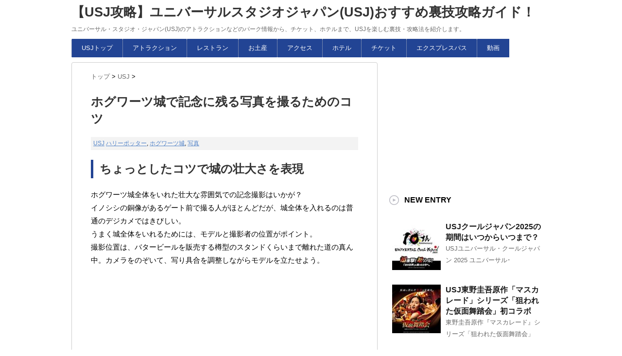

--- FILE ---
content_type: text/html; charset=UTF-8
request_url: https://usjguide.com/post-1158/
body_size: 13174
content:
<!DOCTYPE html PUBLIC "-//W3C//DTD XHTML 1.0 Transitional//EN" "http://www.w3.org/TR/xhtml1/DTD/xhtml1-transitional.dtd">
<html dir="ltr" lang="ja">
<head>
<meta http-equiv="Content-Type" content="text/html; charset=UTF-8" />
<meta name="google-site-verification" content="hRZQ2JqsFWCMOR-IaRs2LWufvdUA7UMRZ8ZF21tymSc" />
<meta name="msvalidate.01" content="61E1AD497480BA676F6AFBAFDAD60D63" />

<!-- Google Tag Manager -->
<script>(function(w,d,s,l,i){w[l]=w[l]||[];w[l].push({'gtm.start':
new Date().getTime(),event:'gtm.js'});var f=d.getElementsByTagName(s)[0],
j=d.createElement(s),dl=l!='dataLayer'?'&l='+l:'';j.async=true;j.src=
'https://www.googletagmanager.com/gtm.js?id='+i+dl;f.parentNode.insertBefore(j,f);
})(window,document,'script','dataLayer','GTM-K9FJDBJ');</script>
<!-- End Google Tag Manager -->
<link rel="alternate" type="application/rss+xml" title="【USJ攻略】ユニバーサルスタジオジャパン(USJ)おすすめ裏技攻略ガイド！ RSS Feed" href="https://usjguide.com/feed/" />
<link rel="shortcut icon" href="https://usjguide.com/wp-content/themes/usj/images/rogo.ico" />

<!---css切り替え--->
<meta name="viewport" content="width=1024, maximum-scale=1, user-scalable=yes">
<link rel="stylesheet" href="https://usjguide.com/wp-content/themes/usj/style.css" type="text/css" media="all" />
	<style>img:is([sizes="auto" i], [sizes^="auto," i]) { contain-intrinsic-size: 3000px 1500px }</style>
	
		<!-- All in One SEO 4.8.9 - aioseo.com -->
		<title>ホグワーツ城で記念に残る写真を撮るためのコツ</title>
	<meta name="description" content="ちょっとしたコツで城の壮大さを表現 ホグワーツ城全体をいれた壮大な雰囲気での記念撮影はいかが？ イノシシの銅像" />
	<meta name="robots" content="max-snippet:-1, max-image-preview:large, max-video-preview:-1" />
	<meta name="author" content="nappelon"/>
	<link rel="canonical" href="https://usjguide.com/post-1158/" />
	<meta name="generator" content="All in One SEO (AIOSEO) 4.8.9" />
		<script type="application/ld+json" class="aioseo-schema">
			{"@context":"https:\/\/schema.org","@graph":[{"@type":"Article","@id":"https:\/\/usjguide.com\/post-1158\/#article","name":"\u30db\u30b0\u30ef\u30fc\u30c4\u57ce\u3067\u8a18\u5ff5\u306b\u6b8b\u308b\u5199\u771f\u3092\u64ae\u308b\u305f\u3081\u306e\u30b3\u30c4","headline":"\u30db\u30b0\u30ef\u30fc\u30c4\u57ce\u3067\u8a18\u5ff5\u306b\u6b8b\u308b\u5199\u771f\u3092\u64ae\u308b\u305f\u3081\u306e\u30b3\u30c4","author":{"@id":"https:\/\/usjguide.com\/author\/nappelon\/#author"},"publisher":{"@id":"https:\/\/usjguide.com\/#person"},"image":{"@type":"ImageObject","url":"https:\/\/usjguide.com\/wp-content\/uploads\/2015\/03\/post1158-compressor.jpg","width":150,"height":150},"datePublished":"2015-03-18T01:20:03+09:00","dateModified":"2018-05-03T05:45:43+09:00","inLanguage":"ja","mainEntityOfPage":{"@id":"https:\/\/usjguide.com\/post-1158\/#webpage"},"isPartOf":{"@id":"https:\/\/usjguide.com\/post-1158\/#webpage"},"articleSection":"USJ, \u30cf\u30ea\u30fc\u30dd\u30c3\u30bf\u30fc, \u30db\u30b0\u30ef\u30fc\u30c4\u57ce, \u5199\u771f"},{"@type":"BreadcrumbList","@id":"https:\/\/usjguide.com\/post-1158\/#breadcrumblist","itemListElement":[{"@type":"ListItem","@id":"https:\/\/usjguide.com#listItem","position":1,"name":"Home","item":"https:\/\/usjguide.com","nextItem":{"@type":"ListItem","@id":"https:\/\/usjguide.com\/category\/usj\/#listItem","name":"USJ"}},{"@type":"ListItem","@id":"https:\/\/usjguide.com\/category\/usj\/#listItem","position":2,"name":"USJ","item":"https:\/\/usjguide.com\/category\/usj\/","nextItem":{"@type":"ListItem","@id":"https:\/\/usjguide.com\/post-1158\/#listItem","name":"\u30db\u30b0\u30ef\u30fc\u30c4\u57ce\u3067\u8a18\u5ff5\u306b\u6b8b\u308b\u5199\u771f\u3092\u64ae\u308b\u305f\u3081\u306e\u30b3\u30c4"},"previousItem":{"@type":"ListItem","@id":"https:\/\/usjguide.com#listItem","name":"Home"}},{"@type":"ListItem","@id":"https:\/\/usjguide.com\/post-1158\/#listItem","position":3,"name":"\u30db\u30b0\u30ef\u30fc\u30c4\u57ce\u3067\u8a18\u5ff5\u306b\u6b8b\u308b\u5199\u771f\u3092\u64ae\u308b\u305f\u3081\u306e\u30b3\u30c4","previousItem":{"@type":"ListItem","@id":"https:\/\/usjguide.com\/category\/usj\/#listItem","name":"USJ"}}]},{"@type":"Person","@id":"https:\/\/usjguide.com\/#person","name":"nappelon"},{"@type":"Person","@id":"https:\/\/usjguide.com\/author\/nappelon\/#author","url":"https:\/\/usjguide.com\/author\/nappelon\/","name":"nappelon"},{"@type":"WebPage","@id":"https:\/\/usjguide.com\/post-1158\/#webpage","url":"https:\/\/usjguide.com\/post-1158\/","name":"\u30db\u30b0\u30ef\u30fc\u30c4\u57ce\u3067\u8a18\u5ff5\u306b\u6b8b\u308b\u5199\u771f\u3092\u64ae\u308b\u305f\u3081\u306e\u30b3\u30c4","description":"\u3061\u3087\u3063\u3068\u3057\u305f\u30b3\u30c4\u3067\u57ce\u306e\u58ee\u5927\u3055\u3092\u8868\u73fe \u30db\u30b0\u30ef\u30fc\u30c4\u57ce\u5168\u4f53\u3092\u3044\u308c\u305f\u58ee\u5927\u306a\u96f0\u56f2\u6c17\u3067\u306e\u8a18\u5ff5\u64ae\u5f71\u306f\u3044\u304b\u304c\uff1f \u30a4\u30ce\u30b7\u30b7\u306e\u9285\u50cf","inLanguage":"ja","isPartOf":{"@id":"https:\/\/usjguide.com\/#website"},"breadcrumb":{"@id":"https:\/\/usjguide.com\/post-1158\/#breadcrumblist"},"author":{"@id":"https:\/\/usjguide.com\/author\/nappelon\/#author"},"creator":{"@id":"https:\/\/usjguide.com\/author\/nappelon\/#author"},"image":{"@type":"ImageObject","url":"https:\/\/usjguide.com\/wp-content\/uploads\/2015\/03\/post1158-compressor.jpg","@id":"https:\/\/usjguide.com\/post-1158\/#mainImage","width":150,"height":150},"primaryImageOfPage":{"@id":"https:\/\/usjguide.com\/post-1158\/#mainImage"},"datePublished":"2015-03-18T01:20:03+09:00","dateModified":"2018-05-03T05:45:43+09:00"},{"@type":"WebSite","@id":"https:\/\/usjguide.com\/#website","url":"https:\/\/usjguide.com\/","name":"\u3010USJ\u653b\u7565\u3011\u30e6\u30cb\u30d0\u30fc\u30b5\u30eb\u30b9\u30bf\u30b8\u30aa\u30b8\u30e3\u30d1\u30f3(USJ)\u304a\u3059\u3059\u3081\u88cf\u6280\u653b\u7565\u30ac\u30a4\u30c9\uff01","description":"\u30e6\u30cb\u30d0\u30fc\u30b5\u30eb\u30fb\u30b9\u30bf\u30b8\u30aa\u30fb\u30b8\u30e3\u30d1\u30f3(USJ)\u306e\u30a2\u30c8\u30e9\u30af\u30b7\u30e7\u30f3\u306a\u3069\u306e\u30d1\u30fc\u30af\u60c5\u5831\u304b\u3089\u3001\u30c1\u30b1\u30c3\u30c8\u3001\u30db\u30c6\u30eb\u307e\u3067\u3001USJ\u3092\u697d\u3057\u3080\u88cf\u6280\u30fb\u653b\u7565\u6cd5\u3092\u7d39\u4ecb\u3057\u307e\u3059\u3002","inLanguage":"ja","publisher":{"@id":"https:\/\/usjguide.com\/#person"}}]}
		</script>
		<!-- All in One SEO -->

<script type="text/javascript">
/* <![CDATA[ */
window._wpemojiSettings = {"baseUrl":"https:\/\/s.w.org\/images\/core\/emoji\/16.0.1\/72x72\/","ext":".png","svgUrl":"https:\/\/s.w.org\/images\/core\/emoji\/16.0.1\/svg\/","svgExt":".svg","source":{"concatemoji":"https:\/\/usjguide.com\/wp-includes\/js\/wp-emoji-release.min.js?ver=6.8.3"}};
/*! This file is auto-generated */
!function(s,n){var o,i,e;function c(e){try{var t={supportTests:e,timestamp:(new Date).valueOf()};sessionStorage.setItem(o,JSON.stringify(t))}catch(e){}}function p(e,t,n){e.clearRect(0,0,e.canvas.width,e.canvas.height),e.fillText(t,0,0);var t=new Uint32Array(e.getImageData(0,0,e.canvas.width,e.canvas.height).data),a=(e.clearRect(0,0,e.canvas.width,e.canvas.height),e.fillText(n,0,0),new Uint32Array(e.getImageData(0,0,e.canvas.width,e.canvas.height).data));return t.every(function(e,t){return e===a[t]})}function u(e,t){e.clearRect(0,0,e.canvas.width,e.canvas.height),e.fillText(t,0,0);for(var n=e.getImageData(16,16,1,1),a=0;a<n.data.length;a++)if(0!==n.data[a])return!1;return!0}function f(e,t,n,a){switch(t){case"flag":return n(e,"\ud83c\udff3\ufe0f\u200d\u26a7\ufe0f","\ud83c\udff3\ufe0f\u200b\u26a7\ufe0f")?!1:!n(e,"\ud83c\udde8\ud83c\uddf6","\ud83c\udde8\u200b\ud83c\uddf6")&&!n(e,"\ud83c\udff4\udb40\udc67\udb40\udc62\udb40\udc65\udb40\udc6e\udb40\udc67\udb40\udc7f","\ud83c\udff4\u200b\udb40\udc67\u200b\udb40\udc62\u200b\udb40\udc65\u200b\udb40\udc6e\u200b\udb40\udc67\u200b\udb40\udc7f");case"emoji":return!a(e,"\ud83e\udedf")}return!1}function g(e,t,n,a){var r="undefined"!=typeof WorkerGlobalScope&&self instanceof WorkerGlobalScope?new OffscreenCanvas(300,150):s.createElement("canvas"),o=r.getContext("2d",{willReadFrequently:!0}),i=(o.textBaseline="top",o.font="600 32px Arial",{});return e.forEach(function(e){i[e]=t(o,e,n,a)}),i}function t(e){var t=s.createElement("script");t.src=e,t.defer=!0,s.head.appendChild(t)}"undefined"!=typeof Promise&&(o="wpEmojiSettingsSupports",i=["flag","emoji"],n.supports={everything:!0,everythingExceptFlag:!0},e=new Promise(function(e){s.addEventListener("DOMContentLoaded",e,{once:!0})}),new Promise(function(t){var n=function(){try{var e=JSON.parse(sessionStorage.getItem(o));if("object"==typeof e&&"number"==typeof e.timestamp&&(new Date).valueOf()<e.timestamp+604800&&"object"==typeof e.supportTests)return e.supportTests}catch(e){}return null}();if(!n){if("undefined"!=typeof Worker&&"undefined"!=typeof OffscreenCanvas&&"undefined"!=typeof URL&&URL.createObjectURL&&"undefined"!=typeof Blob)try{var e="postMessage("+g.toString()+"("+[JSON.stringify(i),f.toString(),p.toString(),u.toString()].join(",")+"));",a=new Blob([e],{type:"text/javascript"}),r=new Worker(URL.createObjectURL(a),{name:"wpTestEmojiSupports"});return void(r.onmessage=function(e){c(n=e.data),r.terminate(),t(n)})}catch(e){}c(n=g(i,f,p,u))}t(n)}).then(function(e){for(var t in e)n.supports[t]=e[t],n.supports.everything=n.supports.everything&&n.supports[t],"flag"!==t&&(n.supports.everythingExceptFlag=n.supports.everythingExceptFlag&&n.supports[t]);n.supports.everythingExceptFlag=n.supports.everythingExceptFlag&&!n.supports.flag,n.DOMReady=!1,n.readyCallback=function(){n.DOMReady=!0}}).then(function(){return e}).then(function(){var e;n.supports.everything||(n.readyCallback(),(e=n.source||{}).concatemoji?t(e.concatemoji):e.wpemoji&&e.twemoji&&(t(e.twemoji),t(e.wpemoji)))}))}((window,document),window._wpemojiSettings);
/* ]]> */
</script>
<style id='wp-emoji-styles-inline-css' type='text/css'>

	img.wp-smiley, img.emoji {
		display: inline !important;
		border: none !important;
		box-shadow: none !important;
		height: 1em !important;
		width: 1em !important;
		margin: 0 0.07em !important;
		vertical-align: -0.1em !important;
		background: none !important;
		padding: 0 !important;
	}
</style>
<link rel='stylesheet' id='wp-block-library-css' href='https://usjguide.com/wp-includes/css/dist/block-library/style.min.css?ver=6.8.3' type='text/css' media='all' />
<style id='classic-theme-styles-inline-css' type='text/css'>
/*! This file is auto-generated */
.wp-block-button__link{color:#fff;background-color:#32373c;border-radius:9999px;box-shadow:none;text-decoration:none;padding:calc(.667em + 2px) calc(1.333em + 2px);font-size:1.125em}.wp-block-file__button{background:#32373c;color:#fff;text-decoration:none}
</style>
<style id='global-styles-inline-css' type='text/css'>
:root{--wp--preset--aspect-ratio--square: 1;--wp--preset--aspect-ratio--4-3: 4/3;--wp--preset--aspect-ratio--3-4: 3/4;--wp--preset--aspect-ratio--3-2: 3/2;--wp--preset--aspect-ratio--2-3: 2/3;--wp--preset--aspect-ratio--16-9: 16/9;--wp--preset--aspect-ratio--9-16: 9/16;--wp--preset--color--black: #000000;--wp--preset--color--cyan-bluish-gray: #abb8c3;--wp--preset--color--white: #ffffff;--wp--preset--color--pale-pink: #f78da7;--wp--preset--color--vivid-red: #cf2e2e;--wp--preset--color--luminous-vivid-orange: #ff6900;--wp--preset--color--luminous-vivid-amber: #fcb900;--wp--preset--color--light-green-cyan: #7bdcb5;--wp--preset--color--vivid-green-cyan: #00d084;--wp--preset--color--pale-cyan-blue: #8ed1fc;--wp--preset--color--vivid-cyan-blue: #0693e3;--wp--preset--color--vivid-purple: #9b51e0;--wp--preset--gradient--vivid-cyan-blue-to-vivid-purple: linear-gradient(135deg,rgba(6,147,227,1) 0%,rgb(155,81,224) 100%);--wp--preset--gradient--light-green-cyan-to-vivid-green-cyan: linear-gradient(135deg,rgb(122,220,180) 0%,rgb(0,208,130) 100%);--wp--preset--gradient--luminous-vivid-amber-to-luminous-vivid-orange: linear-gradient(135deg,rgba(252,185,0,1) 0%,rgba(255,105,0,1) 100%);--wp--preset--gradient--luminous-vivid-orange-to-vivid-red: linear-gradient(135deg,rgba(255,105,0,1) 0%,rgb(207,46,46) 100%);--wp--preset--gradient--very-light-gray-to-cyan-bluish-gray: linear-gradient(135deg,rgb(238,238,238) 0%,rgb(169,184,195) 100%);--wp--preset--gradient--cool-to-warm-spectrum: linear-gradient(135deg,rgb(74,234,220) 0%,rgb(151,120,209) 20%,rgb(207,42,186) 40%,rgb(238,44,130) 60%,rgb(251,105,98) 80%,rgb(254,248,76) 100%);--wp--preset--gradient--blush-light-purple: linear-gradient(135deg,rgb(255,206,236) 0%,rgb(152,150,240) 100%);--wp--preset--gradient--blush-bordeaux: linear-gradient(135deg,rgb(254,205,165) 0%,rgb(254,45,45) 50%,rgb(107,0,62) 100%);--wp--preset--gradient--luminous-dusk: linear-gradient(135deg,rgb(255,203,112) 0%,rgb(199,81,192) 50%,rgb(65,88,208) 100%);--wp--preset--gradient--pale-ocean: linear-gradient(135deg,rgb(255,245,203) 0%,rgb(182,227,212) 50%,rgb(51,167,181) 100%);--wp--preset--gradient--electric-grass: linear-gradient(135deg,rgb(202,248,128) 0%,rgb(113,206,126) 100%);--wp--preset--gradient--midnight: linear-gradient(135deg,rgb(2,3,129) 0%,rgb(40,116,252) 100%);--wp--preset--font-size--small: 13px;--wp--preset--font-size--medium: 20px;--wp--preset--font-size--large: 36px;--wp--preset--font-size--x-large: 42px;--wp--preset--spacing--20: 0.44rem;--wp--preset--spacing--30: 0.67rem;--wp--preset--spacing--40: 1rem;--wp--preset--spacing--50: 1.5rem;--wp--preset--spacing--60: 2.25rem;--wp--preset--spacing--70: 3.38rem;--wp--preset--spacing--80: 5.06rem;--wp--preset--shadow--natural: 6px 6px 9px rgba(0, 0, 0, 0.2);--wp--preset--shadow--deep: 12px 12px 50px rgba(0, 0, 0, 0.4);--wp--preset--shadow--sharp: 6px 6px 0px rgba(0, 0, 0, 0.2);--wp--preset--shadow--outlined: 6px 6px 0px -3px rgba(255, 255, 255, 1), 6px 6px rgba(0, 0, 0, 1);--wp--preset--shadow--crisp: 6px 6px 0px rgba(0, 0, 0, 1);}:where(.is-layout-flex){gap: 0.5em;}:where(.is-layout-grid){gap: 0.5em;}body .is-layout-flex{display: flex;}.is-layout-flex{flex-wrap: wrap;align-items: center;}.is-layout-flex > :is(*, div){margin: 0;}body .is-layout-grid{display: grid;}.is-layout-grid > :is(*, div){margin: 0;}:where(.wp-block-columns.is-layout-flex){gap: 2em;}:where(.wp-block-columns.is-layout-grid){gap: 2em;}:where(.wp-block-post-template.is-layout-flex){gap: 1.25em;}:where(.wp-block-post-template.is-layout-grid){gap: 1.25em;}.has-black-color{color: var(--wp--preset--color--black) !important;}.has-cyan-bluish-gray-color{color: var(--wp--preset--color--cyan-bluish-gray) !important;}.has-white-color{color: var(--wp--preset--color--white) !important;}.has-pale-pink-color{color: var(--wp--preset--color--pale-pink) !important;}.has-vivid-red-color{color: var(--wp--preset--color--vivid-red) !important;}.has-luminous-vivid-orange-color{color: var(--wp--preset--color--luminous-vivid-orange) !important;}.has-luminous-vivid-amber-color{color: var(--wp--preset--color--luminous-vivid-amber) !important;}.has-light-green-cyan-color{color: var(--wp--preset--color--light-green-cyan) !important;}.has-vivid-green-cyan-color{color: var(--wp--preset--color--vivid-green-cyan) !important;}.has-pale-cyan-blue-color{color: var(--wp--preset--color--pale-cyan-blue) !important;}.has-vivid-cyan-blue-color{color: var(--wp--preset--color--vivid-cyan-blue) !important;}.has-vivid-purple-color{color: var(--wp--preset--color--vivid-purple) !important;}.has-black-background-color{background-color: var(--wp--preset--color--black) !important;}.has-cyan-bluish-gray-background-color{background-color: var(--wp--preset--color--cyan-bluish-gray) !important;}.has-white-background-color{background-color: var(--wp--preset--color--white) !important;}.has-pale-pink-background-color{background-color: var(--wp--preset--color--pale-pink) !important;}.has-vivid-red-background-color{background-color: var(--wp--preset--color--vivid-red) !important;}.has-luminous-vivid-orange-background-color{background-color: var(--wp--preset--color--luminous-vivid-orange) !important;}.has-luminous-vivid-amber-background-color{background-color: var(--wp--preset--color--luminous-vivid-amber) !important;}.has-light-green-cyan-background-color{background-color: var(--wp--preset--color--light-green-cyan) !important;}.has-vivid-green-cyan-background-color{background-color: var(--wp--preset--color--vivid-green-cyan) !important;}.has-pale-cyan-blue-background-color{background-color: var(--wp--preset--color--pale-cyan-blue) !important;}.has-vivid-cyan-blue-background-color{background-color: var(--wp--preset--color--vivid-cyan-blue) !important;}.has-vivid-purple-background-color{background-color: var(--wp--preset--color--vivid-purple) !important;}.has-black-border-color{border-color: var(--wp--preset--color--black) !important;}.has-cyan-bluish-gray-border-color{border-color: var(--wp--preset--color--cyan-bluish-gray) !important;}.has-white-border-color{border-color: var(--wp--preset--color--white) !important;}.has-pale-pink-border-color{border-color: var(--wp--preset--color--pale-pink) !important;}.has-vivid-red-border-color{border-color: var(--wp--preset--color--vivid-red) !important;}.has-luminous-vivid-orange-border-color{border-color: var(--wp--preset--color--luminous-vivid-orange) !important;}.has-luminous-vivid-amber-border-color{border-color: var(--wp--preset--color--luminous-vivid-amber) !important;}.has-light-green-cyan-border-color{border-color: var(--wp--preset--color--light-green-cyan) !important;}.has-vivid-green-cyan-border-color{border-color: var(--wp--preset--color--vivid-green-cyan) !important;}.has-pale-cyan-blue-border-color{border-color: var(--wp--preset--color--pale-cyan-blue) !important;}.has-vivid-cyan-blue-border-color{border-color: var(--wp--preset--color--vivid-cyan-blue) !important;}.has-vivid-purple-border-color{border-color: var(--wp--preset--color--vivid-purple) !important;}.has-vivid-cyan-blue-to-vivid-purple-gradient-background{background: var(--wp--preset--gradient--vivid-cyan-blue-to-vivid-purple) !important;}.has-light-green-cyan-to-vivid-green-cyan-gradient-background{background: var(--wp--preset--gradient--light-green-cyan-to-vivid-green-cyan) !important;}.has-luminous-vivid-amber-to-luminous-vivid-orange-gradient-background{background: var(--wp--preset--gradient--luminous-vivid-amber-to-luminous-vivid-orange) !important;}.has-luminous-vivid-orange-to-vivid-red-gradient-background{background: var(--wp--preset--gradient--luminous-vivid-orange-to-vivid-red) !important;}.has-very-light-gray-to-cyan-bluish-gray-gradient-background{background: var(--wp--preset--gradient--very-light-gray-to-cyan-bluish-gray) !important;}.has-cool-to-warm-spectrum-gradient-background{background: var(--wp--preset--gradient--cool-to-warm-spectrum) !important;}.has-blush-light-purple-gradient-background{background: var(--wp--preset--gradient--blush-light-purple) !important;}.has-blush-bordeaux-gradient-background{background: var(--wp--preset--gradient--blush-bordeaux) !important;}.has-luminous-dusk-gradient-background{background: var(--wp--preset--gradient--luminous-dusk) !important;}.has-pale-ocean-gradient-background{background: var(--wp--preset--gradient--pale-ocean) !important;}.has-electric-grass-gradient-background{background: var(--wp--preset--gradient--electric-grass) !important;}.has-midnight-gradient-background{background: var(--wp--preset--gradient--midnight) !important;}.has-small-font-size{font-size: var(--wp--preset--font-size--small) !important;}.has-medium-font-size{font-size: var(--wp--preset--font-size--medium) !important;}.has-large-font-size{font-size: var(--wp--preset--font-size--large) !important;}.has-x-large-font-size{font-size: var(--wp--preset--font-size--x-large) !important;}
:where(.wp-block-post-template.is-layout-flex){gap: 1.25em;}:where(.wp-block-post-template.is-layout-grid){gap: 1.25em;}
:where(.wp-block-columns.is-layout-flex){gap: 2em;}:where(.wp-block-columns.is-layout-grid){gap: 2em;}
:root :where(.wp-block-pullquote){font-size: 1.5em;line-height: 1.6;}
</style>
<script type="text/javascript" src="https://usjguide.com/wp-includes/js/jquery/jquery.min.js?ver=3.7.1" id="jquery-core-js"></script>
<script type="text/javascript" src="https://usjguide.com/wp-includes/js/jquery/jquery-migrate.min.js?ver=3.4.1" id="jquery-migrate-js"></script>
<link rel="https://api.w.org/" href="https://usjguide.com/wp-json/" /><link rel="alternate" title="JSON" type="application/json" href="https://usjguide.com/wp-json/wp/v2/posts/1158" /><link rel='shortlink' href='https://usjguide.com/?p=1158' />
<link rel="alternate" title="oEmbed (JSON)" type="application/json+oembed" href="https://usjguide.com/wp-json/oembed/1.0/embed?url=https%3A%2F%2Fusjguide.com%2Fpost-1158%2F" />
<link rel="alternate" title="oEmbed (XML)" type="text/xml+oembed" href="https://usjguide.com/wp-json/oembed/1.0/embed?url=https%3A%2F%2Fusjguide.com%2Fpost-1158%2F&#038;format=xml" />
</head>

<body class="wp-singular post-template-default single single-post postid-1158 single-format-standard wp-theme-usj">
<!-- Google Tag Manager (noscript) -->
<noscript><iframe src="https://www.googletagmanager.com/ns.html?id=GTM-K9FJDBJ"
height="0" width="0" style="display:none;visibility:hidden"></iframe></noscript>
<!-- End Google Tag Manager (noscript) -->
<div id="container">
<div id="header">
  <div id="header-in">
    <div id="h-l">
      <p class="sitename"><a href="https://usjguide.com/">
        【USJ攻略】ユニバーサルスタジオジャパン(USJ)おすすめ裏技攻略ガイド！        </a></p>
            <p class="descr">
        ユニバーサル・スタジオ・ジャパン(USJ)のアトラクションなどのパーク情報から、チケット、ホテルまで、USJを楽しむ裏技・攻略法を紹介します。      </p>
          </div>
    <!-- /#h-l --> 
  </div>
  <!-- /#header-in --> 
</div>
<!-- /#header -->

<div class="clear"></div>
<!--pcnavi-->
<div class="smanone">
  <div id="navi-in">
    <div class="menu-gmenu-container"><ul id="menu-gmenu" class="menu"><li id="menu-item-6" class="menu-item menu-item-type-custom menu-item-object-custom menu-item-home menu-item-6"><a href="http://usjguide.com/">USJトップ</a></li>
<li id="menu-item-234" class="menu-item menu-item-type-post_type menu-item-object-page menu-item-234"><a href="https://usjguide.com/attraction/">アトラクション</a></li>
<li id="menu-item-232" class="menu-item menu-item-type-post_type menu-item-object-page menu-item-232"><a href="https://usjguide.com/restaurant/">レストラン</a></li>
<li id="menu-item-233" class="menu-item menu-item-type-post_type menu-item-object-page menu-item-233"><a href="https://usjguide.com/goods/">お土産</a></li>
<li id="menu-item-96" class="menu-item menu-item-type-post_type menu-item-object-page menu-item-96"><a href="https://usjguide.com/access/">アクセス</a></li>
<li id="menu-item-118" class="menu-item menu-item-type-post_type menu-item-object-page menu-item-118"><a href="https://usjguide.com/hotel/">ホテル</a></li>
<li id="menu-item-209" class="menu-item menu-item-type-post_type menu-item-object-page menu-item-209"><a href="https://usjguide.com/ticket/">チケット</a></li>
<li id="menu-item-210" class="menu-item menu-item-type-post_type menu-item-object-page menu-item-210"><a href="https://usjguide.com/expresspass/">エクスプレスパス</a></li>
<li id="menu-item-1685" class="menu-item menu-item-type-taxonomy menu-item-object-category menu-item-1685"><a href="https://usjguide.com/category/video/">動画</a></li>
</ul></div>    <div class="clear"></div>
  </div>
</div>
<!--/pcnavi-->
<div id="wrap">
<div id="wrap-in">
<div id="main">

<div class="kuzu">
  <div id="breadcrumb">
    <div itemscope itemtype="http://data-vocabulary.org/Breadcrumb"> <a href="https://usjguide.com" itemprop="url"> <span itemprop="title">トップ</span> </a> &gt; </div>
                        <div itemscope itemtype="http://data-vocabulary.org/Breadcrumb"> <a href="https://usjguide.com/category/usj/" itemprop="url"> <span itemprop="title">USJ</span> </a> &gt; </div>
      </div>
</div>
<!--/kuzu-->
<div id="dendo"> </div>
<!-- /#dendo -->
<div class="post"> 
  <!--ループ開始-->
    <div class="kizi">
    <h1 class="entry-title">
      ホグワーツ城で記念に残る写真を撮るためのコツ    </h1>
    <div class="blogbox">
      <p>
        <a href="https://usjguide.com/category/usj/" rel="category tag">USJ</a>        <a href="https://usjguide.com/tag/%e3%83%8f%e3%83%aa%e3%83%bc%e3%83%9d%e3%83%83%e3%82%bf%e3%83%bc/" rel="tag">ハリーポッター</a>, <a href="https://usjguide.com/tag/%e3%83%9b%e3%82%b0%e3%83%af%e3%83%bc%e3%83%84%e5%9f%8e/" rel="tag">ホグワーツ城</a>, <a href="https://usjguide.com/tag/%e5%86%99%e7%9c%9f/" rel="tag">写真</a>        <br>
      </p>
    </div>
    <h2>ちょっとしたコツで城の壮大さを表現</h2>
<p>ホグワーツ城全体をいれた壮大な雰囲気での記念撮影はいかが？<br />
イノシシの銅像があるゲート前で撮る人がほとんどだが、城全体を入れるのは普通のデジカメではきびしい。<br />
うまく城全体をいれるためには、モデルと撮影者の位置がポイント。<br />
撮影位置は、バタービールを販売する樽型のスタンドくらいまで離れた道の真ん中。カメラをのぞいて、写り具合を調整しながらモデルを立たせよう。</p>      </div>
  <div style="padding:20px 0px;">
    			<div class="textwidget"><script async src="//pagead2.googlesyndication.com/pagead/js/adsbygoogle.js"></script>
<!-- usjguide.com-PC_S300_250_S上部 -->
<ins class="adsbygoogle"
     style="display:inline-block;width:300px;height:250px"
     data-ad-client="ca-pub-4941659902039401"
     data-ad-slot="1828198378"></ins>
<script>
(adsbygoogle = window.adsbygoogle || []).push({});
</script></div>
		  </div>
  <div class="kizi02">
    <div id="snsbox03">
  <div class="sns03">
    <ul class="snsb clearfix">
      <li> <a href="https://twitter.com/share" class="twitter-share-button" data-count="vertical" data-via="" data-url="https://usjguide.com/post-1158/" data-text="ホグワーツ城で記念に残る写真を撮るためのコツ">Tweet</a><script type="text/javascript" src="//platform.twitter.com/widgets.js"></script> 
      </li>
      <li>
        <iframe src="https://www.facebook.com/plugins/like.php?href=https://usjguide.com/post-1158/&amp;layout=box_count&amp;show_faces=false&amp;width=50&amp;action=like&amp;colorscheme=light&amp;height=62" scrolling="no" frameborder="0" style="border:none; overflow:hidden; width:70px; height:62px;" allowTransparency="true"></iframe>
      </li>
      <li><script type="text/javascript" src="https://apis.google.com/js/plusone.js"></script>
        <g:plusone size="tall" href="https://usjguide.com/post-1158/"></g:plusone>
      </li>
      <li> <a href="https://b.hatena.ne.jp/entry/https://usjguide.com/post-1158/" class="hatena-bookmark-button" data-hatena-bookmark-title="ホグワーツ城で記念に残る写真を撮るためのコツ｜【USJ攻略】ユニバーサルスタジオジャパン(USJ)おすすめ裏技攻略ガイド！" data-hatena-bookmark-layout="vertical" title="このエントリーをはてなブックマークに追加"><img src="https://b.st-hatena.com/images/entry-button/button-only.gif" alt="このエントリーをはてなブックマークに追加" width="20" height="20" style="border: none;" /></a><script type="text/javascript" src="https://b.st-hatena.com/js/bookmark_button.js" charset="utf-8" async="async"></script> 
      </li>
    </ul>
  </div>
</div>
  </div>
    <!--ループ終了-->
  <div class="kizi02"> 
    <!--関連記事-->
    <h4 class="kanren">関連記事</h4>
    <div class="sumbox02">
      <div id="topnews">
        <div>
                                        <ul>
            <li>
              <div class="related-article-thumb"> <a href="https://usjguide.com/post-941/" title="【USJ】ワンダーマネーを使えばスマホでラクラクお買い物">
                                <img width="110" height="110" src="https://usjguide.com/wp-content/uploads/2015/03/post941-compressor-110x110.jpg" class="attachment-thumb110 size-thumb110 wp-post-image" alt="" decoding="async" loading="lazy" srcset="https://usjguide.com/wp-content/uploads/2015/03/post941-compressor-110x110.jpg 110w, https://usjguide.com/wp-content/uploads/2015/03/post941-compressor.jpg 150w, https://usjguide.com/wp-content/uploads/2015/03/post941-compressor-100x100.jpg 100w" sizes="auto, (max-width: 110px) 100vw, 110px" />                                </a> </div>
              <div class="related-article-title">
                <h4 class="saisin"> <a href="https://usjguide.com/post-941/">
                  【USJ】ワンダーマネーを使えばスマホでラクラクお買い物                  </a></h4>
              </div>
            </li>
          </ul>
                    <ul>
            <li>
              <div class="related-article-thumb"> <a href="https://usjguide.com/post-2892/" title="USJドラゴンボールグッズ・お土産の値段・売り切れ情報！">
                                <img width="110" height="110" src="https://usjguide.com/wp-content/uploads/2016/07/post-2892-compressor-110x110.jpg" class="attachment-thumb110 size-thumb110 wp-post-image" alt="" decoding="async" loading="lazy" srcset="https://usjguide.com/wp-content/uploads/2016/07/post-2892-compressor-110x110.jpg 110w, https://usjguide.com/wp-content/uploads/2016/07/post-2892-compressor.jpg 150w, https://usjguide.com/wp-content/uploads/2016/07/post-2892-compressor-100x100.jpg 100w" sizes="auto, (max-width: 110px) 100vw, 110px" />                                </a> </div>
              <div class="related-article-title">
                <h4 class="saisin"> <a href="https://usjguide.com/post-2892/">
                  USJドラゴンボールグッズ・お土産の値段・売り切れ情報！                  </a></h4>
              </div>
            </li>
          </ul>
                    <ul>
            <li>
              <div class="related-article-thumb"> <a href="https://usjguide.com/post-951/" title="USJのフード付きタオルは使い勝手抜群！">
                                <img width="110" height="110" src="https://usjguide.com/wp-content/uploads/2015/03/post951-compressor-110x110.jpg" class="attachment-thumb110 size-thumb110 wp-post-image" alt="" decoding="async" loading="lazy" srcset="https://usjguide.com/wp-content/uploads/2015/03/post951-compressor-110x110.jpg 110w, https://usjguide.com/wp-content/uploads/2015/03/post951-compressor.jpg 150w, https://usjguide.com/wp-content/uploads/2015/03/post951-compressor-100x100.jpg 100w" sizes="auto, (max-width: 110px) 100vw, 110px" />                                </a> </div>
              <div class="related-article-title">
                <h4 class="saisin"> <a href="https://usjguide.com/post-951/">
                  USJのフード付きタオルは使い勝手抜群！                  </a></h4>
              </div>
            </li>
          </ul>
                    <ul>
            <li>
              <div class="related-article-thumb"> <a href="https://usjguide.com/post-2898/" title="USJデスノートザエスケープ脱出ゲームの感想とネタバレしないブログ">
                                <img width="110" height="110" src="https://usjguide.com/wp-content/uploads/2016/07/post-2898-compressor-110x110.jpg" class="attachment-thumb110 size-thumb110 wp-post-image" alt="" decoding="async" loading="lazy" srcset="https://usjguide.com/wp-content/uploads/2016/07/post-2898-compressor-110x110.jpg 110w, https://usjguide.com/wp-content/uploads/2016/07/post-2898-compressor.jpg 150w, https://usjguide.com/wp-content/uploads/2016/07/post-2898-compressor-100x100.jpg 100w" sizes="auto, (max-width: 110px) 100vw, 110px" />                                </a> </div>
              <div class="related-article-title">
                <h4 class="saisin"> <a href="https://usjguide.com/post-2898/">
                  USJデスノートザエスケープ脱出ゲームの感想とネタバレしないブログ                  </a></h4>
              </div>
            </li>
          </ul>
                    <ul>
            <li>
              <div class="related-article-thumb"> <a href="https://usjguide.com/post-3841/" title="USJドラゴンクエスト・ザ・リアルのチケット(エクスプレスパス)と期間(3月17日～9月3日)・場所・グッズ">
                                <img width="110" height="110" src="https://usjguide.com/wp-content/uploads/2017/03/post-3841-compressor-110x110.jpg" class="attachment-thumb110 size-thumb110 wp-post-image" alt="" decoding="async" loading="lazy" srcset="https://usjguide.com/wp-content/uploads/2017/03/post-3841-compressor-110x110.jpg 110w, https://usjguide.com/wp-content/uploads/2017/03/post-3841-compressor.jpg 150w, https://usjguide.com/wp-content/uploads/2017/03/post-3841-compressor-100x100.jpg 100w" sizes="auto, (max-width: 110px) 100vw, 110px" />                                </a> </div>
              <div class="related-article-title">
                <h4 class="saisin"> <a href="https://usjguide.com/post-3841/">
                  USJドラゴンクエスト・ザ・リアルのチケット(エクスプレスパス)と期間(3月17日～9月3日)・場所・グッズ                  </a></h4>
              </div>
            </li>
          </ul>
                    <ul>
            <li>
              <div class="related-article-thumb"> <a href="https://usjguide.com/post-8988/" title="USJサンジの海賊レストラン2021 チケット予約と当日券 ユニバ サンレスメニュー・写真・時間・値段">
                                <img width="110" height="110" src="https://usjguide.com/wp-content/uploads/2021/08/post-8988-min-110x110.jpg" class="attachment-thumb110 size-thumb110 wp-post-image" alt="" decoding="async" loading="lazy" srcset="https://usjguide.com/wp-content/uploads/2021/08/post-8988-min-110x110.jpg 110w, https://usjguide.com/wp-content/uploads/2021/08/post-8988-min.jpg 150w, https://usjguide.com/wp-content/uploads/2021/08/post-8988-min-100x100.jpg 100w" sizes="auto, (max-width: 110px) 100vw, 110px" />                                </a> </div>
              <div class="related-article-title">
                <h4 class="saisin"> <a href="https://usjguide.com/post-8988/">
                  USJサンジの海賊レストラン2021 チケット予約と当日券 ユニバ サンレスメニュー・写真・時間・値段                  </a></h4>
              </div>
            </li>
          </ul>
                    <ul>
            <li>
              <div class="related-article-thumb"> <a href="https://usjguide.com/post-927/" title="割引クーポンを使えば買い物も食事もお得に楽しめる！">
                                <img width="110" height="110" src="https://usjguide.com/wp-content/uploads/2015/03/post927-compressor-110x110.jpg" class="attachment-thumb110 size-thumb110 wp-post-image" alt="" decoding="async" loading="lazy" srcset="https://usjguide.com/wp-content/uploads/2015/03/post927-compressor-110x110.jpg 110w, https://usjguide.com/wp-content/uploads/2015/03/post927-compressor.jpg 150w, https://usjguide.com/wp-content/uploads/2015/03/post927-compressor-100x100.jpg 100w" sizes="auto, (max-width: 110px) 100vw, 110px" />                                </a> </div>
              <div class="related-article-title">
                <h4 class="saisin"> <a href="https://usjguide.com/post-927/">
                  割引クーポンを使えば買い物も食事もお得に楽しめる！                  </a></h4>
              </div>
            </li>
          </ul>
                    <ul>
            <li>
              <div class="related-article-thumb"> <a href="https://usjguide.com/post-10100/" title="USJワンピースプレミアサマー2024 ワンピースショーチケット・グッズ・麦わらの一味の宴レストラン・食べ歩きフード">
                                <img width="110" height="110" src="https://usjguide.com/wp-content/uploads/2024/07/post-10100-110x110.jpg" class="attachment-thumb110 size-thumb110 wp-post-image" alt="" decoding="async" loading="lazy" srcset="https://usjguide.com/wp-content/uploads/2024/07/post-10100-110x110.jpg 110w, https://usjguide.com/wp-content/uploads/2024/07/post-10100-100x100.jpg 100w, https://usjguide.com/wp-content/uploads/2024/07/post-10100.jpg 150w" sizes="auto, (max-width: 110px) 100vw, 110px" />                                </a> </div>
              <div class="related-article-title">
                <h4 class="saisin"> <a href="https://usjguide.com/post-10100/">
                  USJワンピースプレミアサマー2024 ワンピースショーチケット・グッズ・麦わらの一味の宴レストラン・食べ歩きフード                  </a></h4>
              </div>
            </li>
          </ul>
                            </div>
      </div>
    </div>
  </div>
  <!--/kizi--> 
  <!--/関連記事-->
  <div style="padding:20px 0px;">
    			<div class="textwidget"><script async src="//pagead2.googlesyndication.com/pagead/js/adsbygoogle.js"></script>
<!-- usjguide.com-PC_S300_250_S上部 -->
<ins class="adsbygoogle"
     style="display:inline-block;width:300px;height:250px"
     data-ad-client="ca-pub-4941659902039401"
     data-ad-slot="1828198378"></ins>
<script>
(adsbygoogle = window.adsbygoogle || []).push({});
</script></div>
		  </div>
  
  <!--ページナビ-->
  <div class="p-navi clearfix">
    <dl>
            <dt>PREV </dt>
      <dd><a href="https://usjguide.com/post-1156/">USJハリポタエリアに確実に入場する方法！</a></dd>
                  <dt>NEXT </dt>
      <dd><a href="https://usjguide.com/post-1160/">USJオリバンダーの店で選ばれるのはこんな人！</a></dd>
          </dl>
  </div>
</div>
<!-- END div.post -->
</div>
<!-- /#main -->
<div id="side">
  <div class="sidead">
			<div class="textwidget"><script async src="//pagead2.googlesyndication.com/pagead/js/adsbygoogle.js"></script>
<!-- usjguide.com-PC_S300_250_S上部 -->
<ins class="adsbygoogle"
     style="display:inline-block;width:300px;height:250px"
     data-ad-client="ca-pub-4941659902039401"
     data-ad-slot="1828198378"></ins>
<script>
(adsbygoogle = window.adsbygoogle || []).push({});
</script></div>
		  </div>
  
  <div class="kizi02"> 
    <!--最近のエントリ-->
    <h4 class="menu_underh2">NEW ENTRY</h4>
    <div id="topnews">
      <div>

    <dl><dt><span><a href="https://usjguide.com/post-10504/" title="USJクールジャパン2025の期間はいつからいつまで？">
            <img width="100" height="100" src="https://usjguide.com/wp-content/uploads/2024/11/post-10504-min-100x100.jpg" class="attachment-thumb100 size-thumb100 wp-post-image" alt="" decoding="async" loading="lazy" srcset="https://usjguide.com/wp-content/uploads/2024/11/post-10504-min-100x100.jpg 100w, https://usjguide.com/wp-content/uploads/2024/11/post-10504-min-110x110.jpg 110w, https://usjguide.com/wp-content/uploads/2024/11/post-10504-min.jpg 150w" sizes="auto, (max-width: 100px) 100vw, 100px" />        </a></span></dt><dd><a href="https://usjguide.com/post-10504/" title="USJクールジャパン2025の期間はいつからいつまで？">USJクールジャパン2025の期間はいつからいつまで？</a>

<p>USJユニバーサル・クールジャパン 2025


ユニバーサル･</p>
</dd>
<p class="clear"></p>
</dl>
    <dl><dt><span><a href="https://usjguide.com/post-10508/" title="USJ東野圭吾原作「マスカレード」シリーズ「狙われた仮面舞踏会」初コラボ">
            <img width="100" height="100" src="https://usjguide.com/wp-content/uploads/2024/11/post-10508-min-100x100.jpg" class="attachment-thumb100 size-thumb100 wp-post-image" alt="" decoding="async" loading="lazy" srcset="https://usjguide.com/wp-content/uploads/2024/11/post-10508-min-100x100.jpg 100w, https://usjguide.com/wp-content/uploads/2024/11/post-10508-min-110x110.jpg 110w, https://usjguide.com/wp-content/uploads/2024/11/post-10508-min.jpg 150w" sizes="auto, (max-width: 100px) 100vw, 100px" />        </a></span></dt><dd><a href="https://usjguide.com/post-10508/" title="USJ東野圭吾原作「マスカレード」シリーズ「狙われた仮面舞踏会」初コラボ">USJ東野圭吾原作「マスカレード」シリーズ「狙われた仮面舞踏会」初コラボ</a>

<p>東野圭吾原作『マスカレード』シリーズ「狙われた仮面舞踏会」


</p>
</dd>
<p class="clear"></p>
</dl>
    <dl><dt><span><a href="https://usjguide.com/post-10506/" title="USJコナン2025の期間はいつまで？ユニバ名探偵コナンのミステリーレストラン">
            <img width="100" height="100" src="https://usjguide.com/wp-content/uploads/2024/11/post-10506-min-100x100.jpg" class="attachment-thumb100 size-thumb100 wp-post-image" alt="" decoding="async" loading="lazy" srcset="https://usjguide.com/wp-content/uploads/2024/11/post-10506-min-100x100.jpg 100w, https://usjguide.com/wp-content/uploads/2024/11/post-10506-min-110x110.jpg 110w, https://usjguide.com/wp-content/uploads/2024/11/post-10506-min.jpg 150w" sizes="auto, (max-width: 100px) 100vw, 100px" />        </a></span></dt><dd><a href="https://usjguide.com/post-10506/" title="USJコナン2025の期間はいつまで？ユニバ名探偵コナンのミステリーレストラン">USJコナン2025の期間はいつまで？ユニバ名探偵コナンのミステリーレストラン</a>

<p>USJ名探偵コナン・ワールド2025


2025年も、リアル脱</p>
</dd>
<p class="clear"></p>
</dl>
    <dl><dt><span><a href="https://usjguide.com/post-10431/" title="【動画】USJハチミツ!!でなかむら＆はーたみん＆トミサット＆東＆タコスがユニバーサルスタジオジャパンでひこまロケ！">
            <img width="100" height="100" src="https://usjguide.com/wp-content/uploads/2024/10/post-10431-min-100x100.jpg" class="attachment-thumb100 size-thumb100 wp-post-image" alt="" decoding="async" loading="lazy" srcset="https://usjguide.com/wp-content/uploads/2024/10/post-10431-min-100x100.jpg 100w, https://usjguide.com/wp-content/uploads/2024/10/post-10431-min-110x110.jpg 110w, https://usjguide.com/wp-content/uploads/2024/10/post-10431-min.jpg 150w" sizes="auto, (max-width: 100px) 100vw, 100px" />        </a></span></dt><dd><a href="https://usjguide.com/post-10431/" title="【動画】USJハチミツ!!でなかむら＆はーたみん＆トミサット＆東＆タコスがユニバーサルスタジオジャパンでひこまロケ！">【動画】USJハチミツ!!でなかむら＆はーたみん＆トミサット＆東＆タコスがユニバーサルスタジオジャパンでひこまロケ！</a>

<p>USJハチミツ!!


10月13日（日）の放送は、スタジオを飛</p>
</dd>
<p class="clear"></p>
</dl>
    <dl><dt><span><a href="https://usjguide.com/post-10235/" title="【2024-2025】USJカウントダウン2025 &#8211; ユニバ年越しチケットの時間・混雑状況">
            <img width="100" height="100" src="https://usjguide.com/wp-content/uploads/2024/10/post-10235-min-100x100.jpg" class="attachment-thumb100 size-thumb100 wp-post-image" alt="" decoding="async" loading="lazy" srcset="https://usjguide.com/wp-content/uploads/2024/10/post-10235-min-100x100.jpg 100w, https://usjguide.com/wp-content/uploads/2024/10/post-10235-min-110x110.jpg 110w, https://usjguide.com/wp-content/uploads/2024/10/post-10235-min.jpg 150w" sizes="auto, (max-width: 100px) 100vw, 100px" />        </a></span></dt><dd><a href="https://usjguide.com/post-10235/" title="【2024-2025】USJカウントダウン2025 &#8211; ユニバ年越しチケットの時間・混雑状況">【2024-2025】USJカウントダウン2025 &#8211; ユニバ年越しチケットの時間・混雑状況</a>

<p>USJカウントダウン2025

ユニバーサル・スタジオ・ジャパンは</p>
</dd>
<p class="clear"></p>
</dl>
            <p class="motto"> <a href="https://usjguide.com/">→もっと見る</a></p>
      </div>
    </div>
    <!--/最近のエントリ-->

    <div id="twibox">
      
		<ul><li>
		<h4 class="menu_underh2">最近の投稿</h4>
		<ul>
											<li>
					<a href="https://usjguide.com/post-10504/">USJクールジャパン2025の期間はいつからいつまで？</a>
									</li>
											<li>
					<a href="https://usjguide.com/post-10508/">USJ東野圭吾原作「マスカレード」シリーズ「狙われた仮面舞踏会」初コラボ</a>
									</li>
											<li>
					<a href="https://usjguide.com/post-10506/">USJコナン2025の期間はいつまで？ユニバ名探偵コナンのミステリーレストラン</a>
									</li>
											<li>
					<a href="https://usjguide.com/post-10431/">【動画】USJハチミツ!!でなかむら＆はーたみん＆トミサット＆東＆タコスがユニバーサルスタジオジャパンでひこまロケ！</a>
									</li>
											<li>
					<a href="https://usjguide.com/post-10235/">【2024-2025】USJカウントダウン2025 &#8211; ユニバ年越しチケットの時間・混雑状況</a>
									</li>
					</ul>

		</li></ul><ul><li><h4 class="menu_underh2">カテゴリー</h4>
			<ul>
					<li class="cat-item cat-item-1"><a href="https://usjguide.com/category/usj/">USJ</a>
</li>
	<li class="cat-item cat-item-6"><a href="https://usjguide.com/category/access/">アクセス</a>
</li>
	<li class="cat-item cat-item-5"><a href="https://usjguide.com/category/attraction/">アトラクション</a>
</li>
	<li class="cat-item cat-item-4"><a href="https://usjguide.com/category/goods/">お土産・グッズ</a>
</li>
	<li class="cat-item cat-item-405"><a href="https://usjguide.com/category/cool-japan/">クールジャパン</a>
</li>
	<li class="cat-item cat-item-401"><a href="https://usjguide.com/category/christmas/">クリスマス</a>
</li>
	<li class="cat-item cat-item-7"><a href="https://usjguide.com/category/ticket/">チケット</a>
</li>
	<li class="cat-item cat-item-426"><a href="https://usjguide.com/category/halloween/">ハロウィン</a>
</li>
	<li class="cat-item cat-item-15"><a href="https://usjguide.com/category/hotel/">ホテル</a>
</li>
	<li class="cat-item cat-item-3"><a href="https://usjguide.com/category/restaurant/">レストラン</a>
</li>
	<li class="cat-item cat-item-8"><a href="https://usjguide.com/category/video/">動画</a>
</li>
			</ul>

			</li></ul><ul><li><h4 class="menu_underh2">タグ</h4><div class="tagcloud"><a href="https://usjguide.com/tag/usj/" class="tag-cloud-link tag-link-217 tag-link-position-1" style="font-size: 19.958333333333pt;" aria-label="USJ (32個の項目)">USJ</a>
<a href="https://usjguide.com/tag/usj%e3%83%9f%e3%83%8b%e3%82%aa%e3%83%b3%e3%82%b0%e3%83%83%e3%82%ba/" class="tag-cloud-link tag-link-388 tag-link-position-2" style="font-size: 9.1666666666667pt;" aria-label="USJミニオングッズ (5個の項目)">USJミニオングッズ</a>
<a href="https://usjguide.com/tag/%e3%81%8a%e3%81%af%e3%82%b9%e3%82%bf/" class="tag-cloud-link tag-link-422 tag-link-position-3" style="font-size: 8pt;" aria-label="おはスタ (4個の項目)">おはスタ</a>
<a href="https://usjguide.com/tag/%e3%82%81%e3%81%96%e3%81%be%e3%81%97%e3%83%86%e3%83%ac%e3%83%93/" class="tag-cloud-link tag-link-226 tag-link-position-4" style="font-size: 11.645833333333pt;" aria-label="めざましテレビ (8個の項目)">めざましテレビ</a>
<a href="https://usjguide.com/tag/%e3%82%a8%e3%83%b4%e3%82%a1/" class="tag-cloud-link tag-link-176 tag-link-position-5" style="font-size: 8pt;" aria-label="エヴァ (4個の項目)">エヴァ</a>
<a href="https://usjguide.com/tag/%e3%82%a8%e3%83%b4%e3%82%a1%e3%83%b3%e3%82%b2%e3%83%aa%e3%82%aa%e3%83%b3/" class="tag-cloud-link tag-link-281 tag-link-position-6" style="font-size: 8pt;" aria-label="エヴァンゲリオン (4個の項目)">エヴァンゲリオン</a>
<a href="https://usjguide.com/tag/%e3%82%af%e3%83%aa%e3%82%b9%e3%83%9e%e3%82%b92015/" class="tag-cloud-link tag-link-417 tag-link-position-7" style="font-size: 10.916666666667pt;" aria-label="クリスマス2015 (7個の項目)">クリスマス2015</a>
<a href="https://usjguide.com/tag/%e3%82%af%e3%83%aa%e3%82%b9%e3%83%9e%e3%82%b92017/" class="tag-cloud-link tag-link-402 tag-link-position-8" style="font-size: 10.1875pt;" aria-label="クリスマス2017 (6個の項目)">クリスマス2017</a>
<a href="https://usjguide.com/tag/%e3%82%af%e3%83%bc%e3%83%ab%e3%82%b8%e3%83%a3%e3%83%91%e3%83%b32015/" class="tag-cloud-link tag-link-410 tag-link-position-9" style="font-size: 8pt;" aria-label="クールジャパン2015 (4個の項目)">クールジャパン2015</a>
<a href="https://usjguide.com/tag/%e3%82%af%e3%83%bc%e3%83%ab%e3%82%b8%e3%83%a3%e3%83%91%e3%83%b32016/" class="tag-cloud-link tag-link-327 tag-link-position-10" style="font-size: 10.1875pt;" aria-label="クールジャパン2016 (6個の項目)">クールジャパン2016</a>
<a href="https://usjguide.com/tag/%e3%82%af%e3%83%bc%e3%83%ab%e3%82%b8%e3%83%a3%e3%83%91%e3%83%b32017/" class="tag-cloud-link tag-link-409 tag-link-position-11" style="font-size: 10.916666666667pt;" aria-label="クールジャパン2017 (7個の項目)">クールジャパン2017</a>
<a href="https://usjguide.com/tag/%e3%82%af%e3%83%bc%e3%83%ab%e3%82%b8%e3%83%a3%e3%83%91%e3%83%b32018/" class="tag-cloud-link tag-link-406 tag-link-position-12" style="font-size: 12.375pt;" aria-label="クールジャパン2018 (9個の項目)">クールジャパン2018</a>
<a href="https://usjguide.com/tag/%e3%82%b0%e3%83%83%e3%82%ba/" class="tag-cloud-link tag-link-167 tag-link-position-13" style="font-size: 10.1875pt;" aria-label="グッズ (6個の項目)">グッズ</a>
<a href="https://usjguide.com/tag/%e3%82%b0%e3%83%aa%e3%83%bc%e3%83%86%e3%82%a3%e3%83%b3%e3%82%b0/" class="tag-cloud-link tag-link-103 tag-link-position-14" style="font-size: 8pt;" aria-label="グリーティング (4個の項目)">グリーティング</a>
<a href="https://usjguide.com/tag/%e3%82%b5%e3%83%b3%e3%82%b8%e3%81%ae%e6%b5%b7%e8%b3%8a%e3%83%ac%e3%82%b9%e3%83%88%e3%83%a9%e3%83%b3/" class="tag-cloud-link tag-link-381 tag-link-position-15" style="font-size: 8pt;" aria-label="サンジの海賊レストラン (4個の項目)">サンジの海賊レストラン</a>
<a href="https://usjguide.com/tag/%e3%82%b5%e3%83%b3%e3%83%ac%e3%82%b9/" class="tag-cloud-link tag-link-382 tag-link-position-16" style="font-size: 8pt;" aria-label="サンレス (4個の項目)">サンレス</a>
<a href="https://usjguide.com/tag/%e3%82%b8%e3%83%a5%e3%83%a9%e3%82%b7%e3%83%83%e3%82%af%e3%83%91%e3%83%bc%e3%82%af/" class="tag-cloud-link tag-link-118 tag-link-position-17" style="font-size: 8pt;" aria-label="ジュラシックパーク (4個の項目)">ジュラシックパーク</a>
<a href="https://usjguide.com/tag/%e3%82%be%e3%83%b3%e3%83%93/" class="tag-cloud-link tag-link-276 tag-link-position-18" style="font-size: 9.1666666666667pt;" aria-label="ゾンビ (5個の項目)">ゾンビ</a>
<a href="https://usjguide.com/tag/%e3%83%81%e3%82%b1%e3%83%83%e3%83%88/" class="tag-cloud-link tag-link-163 tag-link-position-19" style="font-size: 10.1875pt;" aria-label="チケット (6個の項目)">チケット</a>
<a href="https://usjguide.com/tag/%e3%83%81%e3%83%a3%e3%83%83%e3%82%ad%e3%83%bc/" class="tag-cloud-link tag-link-310 tag-link-position-20" style="font-size: 8pt;" aria-label="チャッキー (4個の項目)">チャッキー</a>
<a href="https://usjguide.com/tag/%e3%83%89%e3%83%a9%e3%82%b4%e3%83%b3%e3%83%9c%e3%83%bc%e3%83%ab/" class="tag-cloud-link tag-link-334 tag-link-position-21" style="font-size: 8pt;" aria-label="ドラゴンボール (4個の項目)">ドラゴンボール</a>
<a href="https://usjguide.com/tag/%e3%83%8f%e3%83%aa%e3%83%9d%e3%82%bf/" class="tag-cloud-link tag-link-126 tag-link-position-22" style="font-size: 9.1666666666667pt;" aria-label="ハリポタ (5個の項目)">ハリポタ</a>
<a href="https://usjguide.com/tag/%e3%83%8f%e3%83%aa%e3%83%bc%e3%83%9d%e3%83%83%e3%82%bf%e3%83%bc/" class="tag-cloud-link tag-link-125 tag-link-position-23" style="font-size: 22pt;" aria-label="ハリーポッター (45個の項目)">ハリーポッター</a>
<a href="https://usjguide.com/tag/%e3%83%8f%e3%83%aa%e3%83%bc%e3%83%9d%e3%83%83%e3%82%bf%e3%83%bc%e3%82%a2%e3%83%b3%e3%83%89%e3%82%b6%e3%83%95%e3%82%a9%e3%83%bc%e3%83%93%e3%83%89%e3%82%a5%e3%83%b3%e3%82%b8%e3%83%a3%e3%83%bc%e3%83%8b/" class="tag-cloud-link tag-link-9 tag-link-position-24" style="font-size: 8pt;" aria-label="ハリーポッターアンドザフォービドゥンジャーニー (4個の項目)">ハリーポッターアンドザフォービドゥンジャーニー</a>
<a href="https://usjguide.com/tag/%e3%83%8f%e3%83%ad%e3%82%a6%e3%82%a3%e3%83%b32015/" class="tag-cloud-link tag-link-418 tag-link-position-25" style="font-size: 8pt;" aria-label="ハロウィン2015 (4個の項目)">ハロウィン2015</a>
<a href="https://usjguide.com/tag/%e3%83%8f%e3%83%ad%e3%82%a6%e3%82%a3%e3%83%b32016/" class="tag-cloud-link tag-link-414 tag-link-position-26" style="font-size: 10.1875pt;" aria-label="ハロウィン2016 (6個の項目)">ハロウィン2016</a>
<a href="https://usjguide.com/tag/%e3%83%8f%e3%83%ad%e3%82%a6%e3%82%a3%e3%83%b32017/" class="tag-cloud-link tag-link-391 tag-link-position-27" style="font-size: 10.1875pt;" aria-label="ハロウィン2017 (6個の項目)">ハロウィン2017</a>
<a href="https://usjguide.com/tag/%e3%83%91%e3%83%ac%e3%83%bc%e3%83%89/" class="tag-cloud-link tag-link-120 tag-link-position-28" style="font-size: 8pt;" aria-label="パレード (4個の項目)">パレード</a>
<a href="https://usjguide.com/tag/%e3%83%92%e3%83%ab%e3%83%8a%e3%83%b3%e3%83%87%e3%82%b9/" class="tag-cloud-link tag-link-232 tag-link-position-29" style="font-size: 10.1875pt;" aria-label="ヒルナンデス (6個の項目)">ヒルナンデス</a>
<a href="https://usjguide.com/tag/%e3%83%9b%e3%83%a9%e3%83%bc%e3%83%8a%e3%82%a4%e3%83%882015/" class="tag-cloud-link tag-link-419 tag-link-position-30" style="font-size: 11.645833333333pt;" aria-label="ホラーナイト2015 (8個の項目)">ホラーナイト2015</a>
<a href="https://usjguide.com/tag/%e3%83%9b%e3%83%a9%e3%83%bc%e3%83%8a%e3%82%a4%e3%83%882016/" class="tag-cloud-link tag-link-415 tag-link-position-31" style="font-size: 12.375pt;" aria-label="ホラーナイト2016 (9個の項目)">ホラーナイト2016</a>
<a href="https://usjguide.com/tag/%e3%83%9b%e3%83%a9%e3%83%bc%e3%83%8a%e3%82%a4%e3%83%882017/" class="tag-cloud-link tag-link-393 tag-link-position-32" style="font-size: 12.375pt;" aria-label="ホラーナイト2017 (9個の項目)">ホラーナイト2017</a>
<a href="https://usjguide.com/tag/%e3%83%9f%e3%83%8b%e3%82%aa%e3%83%b3/" class="tag-cloud-link tag-link-354 tag-link-position-33" style="font-size: 17.625pt;" aria-label="ミニオン (22個の項目)">ミニオン</a>
<a href="https://usjguide.com/tag/%e3%83%a2%e3%83%b3%e3%82%b9%e3%82%bf%e3%83%bc%e3%83%8f%e3%83%b3%e3%82%bf%e3%83%bc/" class="tag-cloud-link tag-link-280 tag-link-position-34" style="font-size: 10.1875pt;" aria-label="モンスターハンター (6個の項目)">モンスターハンター</a>
<a href="https://usjguide.com/tag/%e3%83%a2%e3%83%b3%e3%83%8f%e3%83%b3/" class="tag-cloud-link tag-link-170 tag-link-position-35" style="font-size: 8pt;" aria-label="モンハン (4個の項目)">モンハン</a>
<a href="https://usjguide.com/tag/%e3%83%a6%e3%83%8b%e3%83%90%e3%83%bc%e3%82%b5%e3%83%ab%e3%82%b7%e3%83%86%e3%82%a3%e3%82%a6%e3%82%a9%e3%83%bc%e3%82%af/" class="tag-cloud-link tag-link-71 tag-link-position-36" style="font-size: 11.645833333333pt;" aria-label="ユニバーサルシティウォーク (8個の項目)">ユニバーサルシティウォーク</a>
<a href="https://usjguide.com/tag/%e3%83%a6%e3%83%8b%e3%83%90%e3%83%bc%e3%82%b5%e3%83%ab%e3%82%b8%e3%83%a3%e3%83%b3%e3%83%97%e3%82%b5%e3%83%9e%e3%83%bc-2016/" class="tag-cloud-link tag-link-416 tag-link-position-37" style="font-size: 10.1875pt;" aria-label="ユニバーサルジャンプサマー 2016 (6個の項目)">ユニバーサルジャンプサマー 2016</a>
<a href="https://usjguide.com/tag/%e3%83%a6%e3%83%8b%e3%83%90%e3%83%bc%e3%82%b5%e3%83%ab%e3%82%b8%e3%83%a3%e3%83%b3%e3%83%97%e3%82%b5%e3%83%9e%e3%83%bc-2017/" class="tag-cloud-link tag-link-411 tag-link-position-38" style="font-size: 11.645833333333pt;" aria-label="ユニバーサルジャンプサマー 2017 (8個の項目)">ユニバーサルジャンプサマー 2017</a>
<a href="https://usjguide.com/tag/%e3%83%af%e3%83%b3%e3%83%94%e3%83%bc%e3%82%b9/" class="tag-cloud-link tag-link-288 tag-link-position-39" style="font-size: 14.5625pt;" aria-label="ワンピース (13個の項目)">ワンピース</a>
<a href="https://usjguide.com/tag/%e5%a6%96%e6%80%aa%e3%82%a6%e3%82%a9%e3%83%83%e3%83%81/" class="tag-cloud-link tag-link-324 tag-link-position-40" style="font-size: 9.1666666666667pt;" aria-label="妖怪ウォッチ (5個の項目)">妖怪ウォッチ</a>
<a href="https://usjguide.com/tag/%e5%a6%96%e6%80%aa%e3%82%a6%e3%82%a9%e3%83%83%e3%83%81%e3%83%bb%e3%82%b6%e3%83%bb%e3%83%aa%e3%82%a2%e3%83%ab/" class="tag-cloud-link tag-link-283 tag-link-position-41" style="font-size: 8pt;" aria-label="妖怪ウォッチ・ザ・リアル (4個の項目)">妖怪ウォッチ・ザ・リアル</a>
<a href="https://usjguide.com/tag/%e6%95%b4%e7%90%86%e5%88%b8/" class="tag-cloud-link tag-link-108 tag-link-position-42" style="font-size: 9.1666666666667pt;" aria-label="整理券 (5個の項目)">整理券</a>
<a href="https://usjguide.com/tag/%e7%8e%8b%e6%a7%98%e3%81%ae%e3%83%96%e3%83%a9%e3%83%b3%e3%83%81/" class="tag-cloud-link tag-link-230 tag-link-position-43" style="font-size: 11.645833333333pt;" aria-label="王様のブランチ (8個の項目)">王様のブランチ</a>
<a href="https://usjguide.com/tag/%e8%b2%9e%e5%ad%90/" class="tag-cloud-link tag-link-308 tag-link-position-44" style="font-size: 8pt;" aria-label="貞子 (4個の項目)">貞子</a>
<a href="https://usjguide.com/tag/%e9%80%b2%e6%92%83%e3%81%ae%e5%b7%a8%e4%ba%ba/" class="tag-cloud-link tag-link-168 tag-link-position-45" style="font-size: 8pt;" aria-label="進撃の巨人 (4個の項目)">進撃の巨人</a></div>
</li></ul>    </div>
  </div>
  <!--/kizi--> 
  <!--アドセンス-->
  <div id="ad1">
    <div style="text-align:center;">
      <!--ここにgoogleアドセンスコードを貼ると規約違反になるので注意して下さい-->

    </div>
  </div>
</div>
<!-- /#side -->
<div class="clear"></div>
<!-- /.cler -->
</div>
<!-- /#wrap-in -->

</div>
<!-- /#wrap -->
</div>
<!-- /#container -->
<div id="footer">
  <div id="footer-in">
    <div id="gadf"> </div>
    <h3><a href="https://usjguide.com/">
      ホグワーツ城で記念に残る写真を撮るためのコツ      </a></h3>
    <h4><a href="https://usjguide.com/">
      ユニバーサル・スタジオ・ジャパン(USJ)のアトラクションなどのパーク情報から、チケット、ホテルまで、USJを楽しむ裏技・攻略法を紹介します。      </a></h4>

    <p class="copy">Copyright&copy;
      【USJ攻略】ユニバーサルスタジオジャパン(USJ)おすすめ裏技攻略ガイド！      ,
      2015      All Rights Reserved.</p>
  </div>
  <!-- /#footer-in --> 
</div>
<script type="speculationrules">
{"prefetch":[{"source":"document","where":{"and":[{"href_matches":"\/*"},{"not":{"href_matches":["\/wp-*.php","\/wp-admin\/*","\/wp-content\/uploads\/*","\/wp-content\/*","\/wp-content\/plugins\/*","\/wp-content\/themes\/usj\/*","\/*\\?(.+)"]}},{"not":{"selector_matches":"a[rel~=\"nofollow\"]"}},{"not":{"selector_matches":".no-prefetch, .no-prefetch a"}}]},"eagerness":"conservative"}]}
</script>
<!-- ページトップへ戻る -->
<div id="page-top"><a href="#wrapper">PAGE TOP ↑</a></div>

<!-- ページトップへ戻る　終わり --> 
<!---js切り替え--->
<script type="text/javascript" src="https://usjguide.com/wp-content/themes/usj/base.js"></script>

</body></html>

--- FILE ---
content_type: text/html; charset=utf-8
request_url: https://accounts.google.com/o/oauth2/postmessageRelay?parent=https%3A%2F%2Fusjguide.com&jsh=m%3B%2F_%2Fscs%2Fabc-static%2F_%2Fjs%2Fk%3Dgapi.lb.en.2kN9-TZiXrM.O%2Fd%3D1%2Frs%3DAHpOoo_B4hu0FeWRuWHfxnZ3V0WubwN7Qw%2Fm%3D__features__
body_size: 160
content:
<!DOCTYPE html><html><head><title></title><meta http-equiv="content-type" content="text/html; charset=utf-8"><meta http-equiv="X-UA-Compatible" content="IE=edge"><meta name="viewport" content="width=device-width, initial-scale=1, minimum-scale=1, maximum-scale=1, user-scalable=0"><script src='https://ssl.gstatic.com/accounts/o/2580342461-postmessagerelay.js' nonce="rpxFhEBnfqOSNlrRqimr7w"></script></head><body><script type="text/javascript" src="https://apis.google.com/js/rpc:shindig_random.js?onload=init" nonce="rpxFhEBnfqOSNlrRqimr7w"></script></body></html>

--- FILE ---
content_type: text/html; charset=utf-8
request_url: https://www.google.com/recaptcha/api2/aframe
body_size: 269
content:
<!DOCTYPE HTML><html><head><meta http-equiv="content-type" content="text/html; charset=UTF-8"></head><body><script nonce="E_ZA8EWo9BIyTm7VKyAJMQ">/** Anti-fraud and anti-abuse applications only. See google.com/recaptcha */ try{var clients={'sodar':'https://pagead2.googlesyndication.com/pagead/sodar?'};window.addEventListener("message",function(a){try{if(a.source===window.parent){var b=JSON.parse(a.data);var c=clients[b['id']];if(c){var d=document.createElement('img');d.src=c+b['params']+'&rc='+(localStorage.getItem("rc::a")?sessionStorage.getItem("rc::b"):"");window.document.body.appendChild(d);sessionStorage.setItem("rc::e",parseInt(sessionStorage.getItem("rc::e")||0)+1);localStorage.setItem("rc::h",'1768975086357');}}}catch(b){}});window.parent.postMessage("_grecaptcha_ready", "*");}catch(b){}</script></body></html>